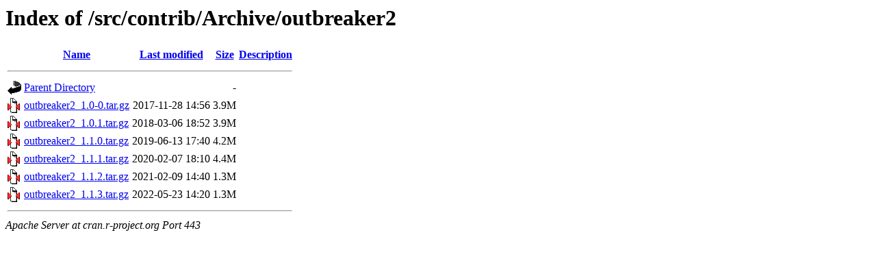

--- FILE ---
content_type: text/html;charset=UTF-8
request_url: https://cran.r-project.org/src/contrib/Archive/outbreaker2/?C=M;O=A
body_size: 487
content:
<!DOCTYPE HTML PUBLIC "-//W3C//DTD HTML 3.2 Final//EN">
<html>
 <head>
  <title>Index of /src/contrib/Archive/outbreaker2</title>
 </head>
 <body>
<h1>Index of /src/contrib/Archive/outbreaker2</h1>
  <table>
   <tr><th valign="top"><img src="/icons/blank.gif" alt="[ICO]"></th><th><a href="?C=N;O=A">Name</a></th><th><a href="?C=M;O=D">Last modified</a></th><th><a href="?C=S;O=A">Size</a></th><th><a href="?C=D;O=A">Description</a></th></tr>
   <tr><th colspan="5"><hr></th></tr>
<tr><td valign="top"><img src="/icons/back.gif" alt="[PARENTDIR]"></td><td><a href="/src/contrib/Archive/">Parent Directory</a></td><td>&nbsp;</td><td align="right">  - </td><td>&nbsp;</td></tr>
<tr><td valign="top"><img src="/icons/compressed.gif" alt="[   ]"></td><td><a href="outbreaker2_1.0-0.tar.gz">outbreaker2_1.0-0.tar.gz</a></td><td align="right">2017-11-28 14:56  </td><td align="right">3.9M</td><td>&nbsp;</td></tr>
<tr><td valign="top"><img src="/icons/compressed.gif" alt="[   ]"></td><td><a href="outbreaker2_1.0.1.tar.gz">outbreaker2_1.0.1.tar.gz</a></td><td align="right">2018-03-06 18:52  </td><td align="right">3.9M</td><td>&nbsp;</td></tr>
<tr><td valign="top"><img src="/icons/compressed.gif" alt="[   ]"></td><td><a href="outbreaker2_1.1.0.tar.gz">outbreaker2_1.1.0.tar.gz</a></td><td align="right">2019-06-13 17:40  </td><td align="right">4.2M</td><td>&nbsp;</td></tr>
<tr><td valign="top"><img src="/icons/compressed.gif" alt="[   ]"></td><td><a href="outbreaker2_1.1.1.tar.gz">outbreaker2_1.1.1.tar.gz</a></td><td align="right">2020-02-07 18:10  </td><td align="right">4.4M</td><td>&nbsp;</td></tr>
<tr><td valign="top"><img src="/icons/compressed.gif" alt="[   ]"></td><td><a href="outbreaker2_1.1.2.tar.gz">outbreaker2_1.1.2.tar.gz</a></td><td align="right">2021-02-09 14:40  </td><td align="right">1.3M</td><td>&nbsp;</td></tr>
<tr><td valign="top"><img src="/icons/compressed.gif" alt="[   ]"></td><td><a href="outbreaker2_1.1.3.tar.gz">outbreaker2_1.1.3.tar.gz</a></td><td align="right">2022-05-23 14:20  </td><td align="right">1.3M</td><td>&nbsp;</td></tr>
   <tr><th colspan="5"><hr></th></tr>
</table>
<address>Apache Server at cran.r-project.org Port 443</address>
</body></html>
